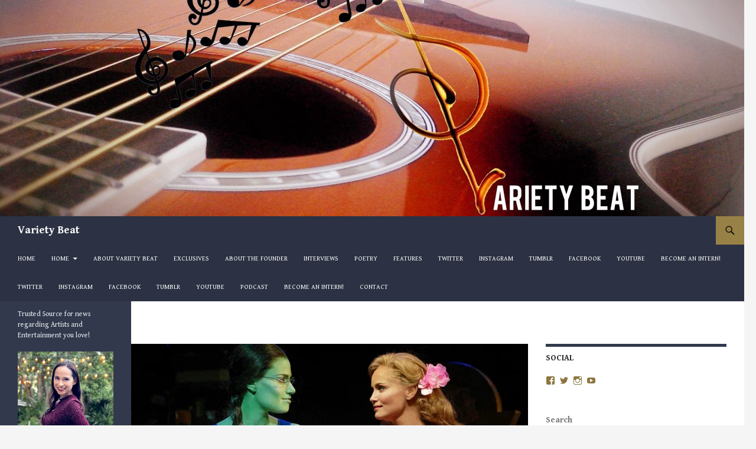

--- FILE ---
content_type: text/html; charset=UTF-8
request_url: https://embed.gettyimages.com/embed/50934526?et=cF5LcjwwQrFRn1oIfVZMMQ&tld=com&sig=S0d8LWwaQB2XbFPl6N2dQpq5AedNvNiR77KeMp3eDtE=&caption=false&ver=2
body_size: 7613
content:



<!DOCTYPE html>
<html>
  <head>
    <base target="_parent" />
    <title>58th Annual Tony Awards - Show [Getty Images]</title>
    <meta http-equiv="X-UA-Compatible" content="IE=edge,chrome=1" />
    <meta name="robots" content="noindex, follow" />
    <meta name="viewport" content="width=device-width, initial-scale=1.0" />
    <!--[if lt IE 10]>
    <script src="//html5shiv.googlecode.com/svn/trunk/html5.js"></script>
    <![endif]-->
    <meta name="twitter:card" content="photo" />
    <meta name="twitter:site" content="@GettyImages" />
    <meta name="twitter:title" content="50934526 / Frank Micelotta / Getty Images Entertainment" />
    <meta property="og:description" content="Frank Micelotta / Getty Images Entertainment" />
    <meta property="og:image" content="https://embed-cdn.gettyimages.com/photos/american-singers-and-actresses-idina-menzel-and-kristin-chenoweth-of-picture-id50934526?k=6&amp;m=50934526&amp;s=594x594&amp;w=0&amp;h=gtXo9dWg30ZbJDfeXuLnjx9TsaaFax7tYEqk8H3zSAQ=&amp;Expires=1768611600&amp;Key-Pair-Id=APKAIJLYLGZE3LWJLKRA&amp;Signature=VcDST7yxUyo77zi8TdN6iItiVBiLzuUTR4ag4IzySz7IGhLmrUkff~eiqRkrQibXG8zHx8dSr94G7v7m9ap4YN7gQPv7ekDWmIk8IRiMZwkdTQZ~TElEA7M0s-lBoJfnh8nvYS1G60y8Vp-6N43XH7Q4sSbD9IJFVXjIyH8WY51J-KidL1FetxYwKxfBoa4dE5Kv5~3pLUwpUzxNVTdW4EiSQ4ZlPhmYYuMcNrb50eWey3B~9oSI1zLZIHpD3TJC2Fqb1DTziAElv~UHz5qtt9mnWHa8KaCKAA1256T84goNuKleWCh266m7xDND-6Q6FhCZABDNfYDSYgJ~zq0CIf6bu4uru~3WAV33met7mFzeSLeCEqQjTZXoVT~raE5t9Y-VkRwVAB-ZHjf-MkW1bluoCxAUvbksmCJ5OynLkySJfSrEkpVR3bRk7td8iCHx0b9owagZSQyoyDdZH-S8h4oBk1KRGaZLEOfkSEmHXLRAZcMGyPdDUx5oZZvYaX3smMRV9e7cPIenpSrPIi734bi2OsHaBzXR0owbCaBo2e0tulTj2amkfqJjxF6t98edW~lIL4nNnd0R4KeluTOtFDbTApy3EoZKPzlgAl~ydCFw0tuAD6Bb777rAjeAR2qrvPiUun-bkFPo4fkdgV~QUvUf9tPAlOgckrVdoW3sqTw_" />
    <meta property="og:url" content="http://www.gettyimages.com/detail/50934526" />
    <meta property="og:site_name" content="Getty Images" />
    <meta name="getty:adp" content="http://www.gettyimages.com/detail/50934526" />

    

    <script src="//ajax.googleapis.com/ajax/libs/jquery/1.10.2/jquery.min.js"></script>
    
  </head>

  <body class="embed">

  <link rel="stylesheet" type="text/css" href="//embed-cdn.gettyimages.com/css/2977517/style.css" />

<div id="fb-root"></div>
<section id="body-wrapper"  data-frame-width="594" data-frame-height="397">
  
  
  

  <div id="embed-body" data-spectrum-base-url="//spectrum.gettyimages.com/v3/signals" data-asset-ids="" style="max-width:594px;">
    
    
      
    <div id="slide-0" class="slide active" data-asset-id="50934526"
                                                                                       data-collection-id="58" data-asset-product-type="Entertainment" data-content-type="still image">
      <main class="solo">
        <figure>
          
            
              <ul class="reblog solo">
  
  <li id="li-fb" class="li-button">
    <div class="icon-button icon-fb" title="Share on Facebook"  onclick="return Embed.Social().facebook('http://www.gettyimages.com/consumer/share/assets/50934526');" ></div>
  </li>
  
  <li id="li-twitter" class="li-button">
    <a class="icon-button icon-twitter" title="Share on Twitter"  onclick="return Embed.Social().twitter('http://www.gettyimages.com/consumer/share/assets/50934526', '58th Annual Tony Awards - Show');" ></a>
  </li>
  <li id="li-pinterest" class="li-button">
    <a class="icon-button icon-pinterest" title="Share on Pinterest"  onclick="return Embed.Social().pinterest('\/\/www.pinterest.com\/pin\/create\/button?url=http%3A%2F%2Fwww.gettyimages.com%2Fdetail%2F50934526%3Fet%3DcF5LcjwwQrFRn1oIfVZMMQ%26referrer%3Dhttps%253A%252F%252Fvarietybeat.com%252F2016%252F06%252F19%252Fwicked-movie%252F%26share%3Dembed_Pinterest\x26media=http%3A%2F%2Fmedia.gettyimages.com%2Fphotos%2Famerican-singers-and-actresses-idina-menzel-and-kristin-chenoweth-of-picture-id50934526\x26description=(HOLLYWOOD REPORTER OUT) American singers and actresses Idina Menzel (left) and Kristin Chenoweth of \x22Wicked\x22 perform on stage during the \x2258th Annual Tony Awards\x22 at Radio City Music Hall on June 6, 2004 in New York City. The Tony Awards are presented by the League of American Theatres and Producers and the American Theatre Wing. (Photo by Frank Micelotta\/Getty Images)');" ></a>
  </li>
  
</ul>

            

            

            
                <aside class="assetcomp-overlay" onclick="if (!Embed.MediaQuery().mobile() &&  true ) { window.open('http:\/\/www.gettyimages.com\/detail\/50934526?et=cF5LcjwwQrFRn1oIfVZMMQ\x26referrer=https%3A%2F%2Fvarietybeat.com%2F2016%2F06%2F19%2Fwicked-movie%2F', '_blank'); Embed.ClickHandler().click('ADP'); return false; }" data-url='http://www.gettyimages.com/detail/50934526?et=cF5LcjwwQrFRn1oIfVZMMQ&amp;referrer=https%3A%2F%2Fvarietybeat.com%2F2016%2F06%2F19%2Fwicked-movie%2F'></aside>
                <a href="http://www.gettyimages.com/detail/50934526?et=cF5LcjwwQrFRn1oIfVZMMQ&amp;referrer=https%3A%2F%2Fvarietybeat.com%2F2016%2F06%2F19%2Fwicked-movie%2F" target="_blank" class="assetcomp-link">
                  <img class="assetcomp" id="assetcomp-0" alt="NEW YORK - JUNE 6: (HOLLYWOOD REPORTER OUT) American singers and actresses Idina Menzel (left) and Kristin Chenoweth of &#34;Wicked&#34; perform on stage during the &#34;58th Annual Tony Awards&#34; at Radio City Music Hall on June 6, 2004 in New York City. The Tony Awards are presented by the League of American Theatres and Producers and the American Theatre Wing. (Photo by Frank Micelotta/Getty Images)" src="https://embed-cdn.gettyimages.com/photos/american-singers-and-actresses-idina-menzel-and-kristin-chenoweth-of-picture-id50934526?k=6&amp;m=50934526&amp;s=594x594&amp;w=0&amp;h=gtXo9dWg30ZbJDfeXuLnjx9TsaaFax7tYEqk8H3zSAQ=&amp;Expires=1768611600&amp;Key-Pair-Id=APKAIJLYLGZE3LWJLKRA&amp;Signature=VcDST7yxUyo77zi8TdN6iItiVBiLzuUTR4ag4IzySz7IGhLmrUkff~eiqRkrQibXG8zHx8dSr94G7v7m9ap4YN7gQPv7ekDWmIk8IRiMZwkdTQZ~TElEA7M0s-lBoJfnh8nvYS1G60y8Vp-6N43XH7Q4sSbD9IJFVXjIyH8WY51J-KidL1FetxYwKxfBoa4dE5Kv5~3pLUwpUzxNVTdW4EiSQ4ZlPhmYYuMcNrb50eWey3B~9oSI1zLZIHpD3TJC2Fqb1DTziAElv~UHz5qtt9mnWHa8KaCKAA1256T84goNuKleWCh266m7xDND-6Q6FhCZABDNfYDSYgJ~zq0CIf6bu4uru~3WAV33met7mFzeSLeCEqQjTZXoVT~raE5t9Y-VkRwVAB-ZHjf-MkW1bluoCxAUvbksmCJ5OynLkySJfSrEkpVR3bRk7td8iCHx0b9owagZSQyoyDdZH-S8h4oBk1KRGaZLEOfkSEmHXLRAZcMGyPdDUx5oZZvYaX3smMRV9e7cPIenpSrPIi734bi2OsHaBzXR0owbCaBo2e0tulTj2amkfqJjxF6t98edW~lIL4nNnd0R4KeluTOtFDbTApy3EoZKPzlgAl~ydCFw0tuAD6Bb777rAjeAR2qrvPiUun-bkFPo4fkdgV~QUvUf9tPAlOgckrVdoW3sqTw_" />
                </a>
            
          
        </figure>
        <div class="image-footer">
          <div class="logo-container">
            <img src='//embed-cdn.gettyimages.com/images/2977517/gi-logo.png' width="82" height="15" class="gi-icon" alt="Getty Images" />
          </div>
          <div class="meta">
            <p class="footer-text">
              <span class="collection" title="Getty Images Entertainment" data-field="collection">Getty Images Entertainment</span>
              <span class="photographer" title="Frank Micelotta" data-field="photographer">Frank Micelotta</span>
            </p>
          </div>
        </div>
      </main>
      
    </div>
    
  </section>

<menu id="radial-menu">
  <ul>
    <li id="radial-item-share" class="radial-item" onclick="return Embed.SocialMenu().show();"></li>
  </ul>
</menu>

<script type="text/javascript">
  $(document).ready(function() { Embed.version = "2"; });
</script>
<script type="text/javascript" src="//embed-cdn.gettyimages.com/js/2977517/embed-bundle.js"></script>
<script type="text/javascript">
  $(document).ready(function () {
    Embed.Bootstrapper().init();
  });
</script>


  </body>
</html>



--- FILE ---
content_type: text/html; charset=UTF-8
request_url: https://embed.gettyimages.com/embed/528272285?et=tGTfV0lDSPJNNBr6VEeMYQ&tld=com&sig=YwTotXgFDW_jhuoDRHWvXgbwMmFlSW9nJBwAt2bmpNU=&caption=false&ver=2
body_size: 6880
content:



<!DOCTYPE html>
<html>
  <head>
    <base target="_parent" />
    <title>Opening Night of Wicked on Broadway [Getty Images]</title>
    <meta http-equiv="X-UA-Compatible" content="IE=edge,chrome=1" />
    <meta name="robots" content="noindex, follow" />
    <meta name="viewport" content="width=device-width, initial-scale=1.0" />
    <!--[if lt IE 10]>
    <script src="//html5shiv.googlecode.com/svn/trunk/html5.js"></script>
    <![endif]-->
    <meta name="twitter:card" content="photo" />
    <meta name="twitter:site" content="@GettyImages" />
    <meta name="twitter:title" content="528272285 / Bruce Glikas / FilmMagic" />
    <meta property="og:description" content="Bruce Glikas / FilmMagic" />
    <meta property="og:image" content="https://embed-cdn.gettyimages.com/photos/kristin-chenoweth-and-idina-menzel-at-curtain-call-picture-id528272285?k=6&amp;m=528272285&amp;s=594x594&amp;w=0&amp;h=5ux9lBUua7rWPFF9ArDaDxc09rRAmnEqqG0GipoizZI=&amp;Expires=1768611600&amp;Key-Pair-Id=APKAIJLYLGZE3LWJLKRA&amp;Signature=kJQhtCqzL4oXJkHG5Wbssd9q6hdB1mdGis-WdHjr12o~8tPWJItvDoxMENpmOfYimLdUtycxYMBgSnElwiezRjjmyTE55-qc9iMu6gjSLI0GnZQPAXBQGzZP8df81tRwzt4Oms0AhEn67MZ~1-~48jypIT~HRMkNanU1AKQu1SHuedOLN8lWXqIIb5P6PqMjlJnsBGboWydPSTPaoMbvBx-UHh9m-Lu4BI4XcvJ33LVXsafxHTTESJ8F8XvXiHUWebKezDLykoAvyFVBl2UNIRLxPTf8LSqdc2XQuDfSdL1kfl9~w0k~3pf0RHRxIcCqwLsThD8Y-B5DxR8bCBtLbaXGhRp3f1z8XVGRAN3wvyKvt1E~lsLqGcAjFV4Om56~VsfFhjmOpk74LxP5QDE96NYfce20iI6Sx6SsGHzdlMLte83h8SBdi0i0vhLNR9Irk-dF40jvIRKOvCu9VOZBypSsllXabQb2-jCbHzPf8iFR-1MSvHtuB6qg8~aeoxMAzxSwihUoX0J3KTvSKwN~NTvHPPeFtGGTzisvELA2k7J2EbakkYXM7anHZ7rSVV~bkeSPZ~yQOZGuMJ3mtnuEBpkfjXUMzsXf7cpzUuRO~48blrE8UzED3vjOVRECuMpyVJtyu1NP18YO-cje4jUhBd~enea~Kh9mqy-2~~ysTGc_" />
    <meta property="og:url" content="http://www.gettyimages.com/detail/528272285" />
    <meta property="og:site_name" content="Getty Images" />
    <meta name="getty:adp" content="http://www.gettyimages.com/detail/528272285" />

    

    <script src="//ajax.googleapis.com/ajax/libs/jquery/1.10.2/jquery.min.js"></script>
    
  </head>

  <body class="embed">

  <link rel="stylesheet" type="text/css" href="//embed-cdn.gettyimages.com/css/2977517/style.css" />

<div id="fb-root"></div>
<section id="body-wrapper"  data-frame-width="399" data-frame-height="594">
  
  
  

  <div id="embed-body" data-spectrum-base-url="//spectrum.gettyimages.com/v3/signals" data-asset-ids="" style="max-width:399px;">
    
    
      
    <div id="slide-0" class="slide active" data-asset-id="528272285"
                                                                                       data-collection-id="235" data-asset-product-type="Entertainment" data-content-type="still image">
      <main class="solo">
        <figure>
          
            
              <ul class="reblog solo">
  
  <li id="li-fb" class="li-button">
    <div class="icon-button icon-fb" title="Share on Facebook"  onclick="return Embed.Social().facebook('http://www.gettyimages.com/consumer/share/assets/528272285');" ></div>
  </li>
  
  <li id="li-twitter" class="li-button">
    <a class="icon-button icon-twitter" title="Share on Twitter"  onclick="return Embed.Social().twitter('http://www.gettyimages.com/consumer/share/assets/528272285', 'Opening Night of Wicked on Broadway');" ></a>
  </li>
  <li id="li-pinterest" class="li-button">
    <a class="icon-button icon-pinterest" title="Share on Pinterest"  onclick="return Embed.Social().pinterest('\/\/www.pinterest.com\/pin\/create\/button?url=http%3A%2F%2Fwww.gettyimages.com%2Fdetail%2F528272285%3Fet%3DtGTfV0lDSPJNNBr6VEeMYQ%26referrer%3Dhttps%253A%252F%252Fvarietybeat.com%252F2016%252F06%252F19%252Fwicked-movie%252F%26share%3Dembed_Pinterest\x26media=http%3A%2F%2Fmedia.gettyimages.com%2Fphotos%2Fkristin-chenoweth-and-idina-menzel-at-curtain-call-picture-id528272285\x26description=Kristin Chenoweth and Idina Menzel at curtain call (Photo by Bruce Glikas\/FilmMagic)');" ></a>
  </li>
  
</ul>

            

            

            
                <aside class="assetcomp-overlay" onclick="if (!Embed.MediaQuery().mobile() &&  true ) { window.open('http:\/\/www.gettyimages.com\/detail\/528272285?et=tGTfV0lDSPJNNBr6VEeMYQ\x26referrer=https%3A%2F%2Fvarietybeat.com%2F2016%2F06%2F19%2Fwicked-movie%2F', '_blank'); Embed.ClickHandler().click('ADP'); return false; }" data-url='http://www.gettyimages.com/detail/528272285?et=tGTfV0lDSPJNNBr6VEeMYQ&amp;referrer=https%3A%2F%2Fvarietybeat.com%2F2016%2F06%2F19%2Fwicked-movie%2F'></aside>
                <a href="http://www.gettyimages.com/detail/528272285?et=tGTfV0lDSPJNNBr6VEeMYQ&amp;referrer=https%3A%2F%2Fvarietybeat.com%2F2016%2F06%2F19%2Fwicked-movie%2F" target="_blank" class="assetcomp-link">
                  <img class="assetcomp" id="assetcomp-0" alt="Kristin Chenoweth and Idina Menzel at curtain call (Photo by Bruce Glikas/FilmMagic)" src="https://embed-cdn.gettyimages.com/photos/kristin-chenoweth-and-idina-menzel-at-curtain-call-picture-id528272285?k=6&amp;m=528272285&amp;s=594x594&amp;w=0&amp;h=5ux9lBUua7rWPFF9ArDaDxc09rRAmnEqqG0GipoizZI=&amp;Expires=1768611600&amp;Key-Pair-Id=APKAIJLYLGZE3LWJLKRA&amp;Signature=kJQhtCqzL4oXJkHG5Wbssd9q6hdB1mdGis-WdHjr12o~8tPWJItvDoxMENpmOfYimLdUtycxYMBgSnElwiezRjjmyTE55-qc9iMu6gjSLI0GnZQPAXBQGzZP8df81tRwzt4Oms0AhEn67MZ~1-~48jypIT~HRMkNanU1AKQu1SHuedOLN8lWXqIIb5P6PqMjlJnsBGboWydPSTPaoMbvBx-UHh9m-Lu4BI4XcvJ33LVXsafxHTTESJ8F8XvXiHUWebKezDLykoAvyFVBl2UNIRLxPTf8LSqdc2XQuDfSdL1kfl9~w0k~3pf0RHRxIcCqwLsThD8Y-B5DxR8bCBtLbaXGhRp3f1z8XVGRAN3wvyKvt1E~lsLqGcAjFV4Om56~VsfFhjmOpk74LxP5QDE96NYfce20iI6Sx6SsGHzdlMLte83h8SBdi0i0vhLNR9Irk-dF40jvIRKOvCu9VOZBypSsllXabQb2-jCbHzPf8iFR-1MSvHtuB6qg8~aeoxMAzxSwihUoX0J3KTvSKwN~NTvHPPeFtGGTzisvELA2k7J2EbakkYXM7anHZ7rSVV~bkeSPZ~yQOZGuMJ3mtnuEBpkfjXUMzsXf7cpzUuRO~48blrE8UzED3vjOVRECuMpyVJtyu1NP18YO-cje4jUhBd~enea~Kh9mqy-2~~ysTGc_" />
                </a>
            
          
        </figure>
        <div class="image-footer">
          <div class="logo-container">
            <img src='//embed-cdn.gettyimages.com/images/2977517/gi-logo.png' width="82" height="15" class="gi-icon" alt="Getty Images" />
          </div>
          <div class="meta">
            <p class="footer-text">
              <span class="collection" title="FilmMagic" data-field="collection">FilmMagic</span>
              <span class="photographer" title="Bruce Glikas" data-field="photographer">Bruce Glikas</span>
            </p>
          </div>
        </div>
      </main>
      
    </div>
    
  </section>

<menu id="radial-menu">
  <ul>
    <li id="radial-item-share" class="radial-item" onclick="return Embed.SocialMenu().show();"></li>
  </ul>
</menu>

<script type="text/javascript">
  $(document).ready(function() { Embed.version = "2"; });
</script>
<script type="text/javascript" src="//embed-cdn.gettyimages.com/js/2977517/embed-bundle.js"></script>
<script type="text/javascript">
  $(document).ready(function () {
    Embed.Bootstrapper().init();
  });
</script>


  </body>
</html>



--- FILE ---
content_type: text/html; charset=utf-8
request_url: https://www.google.com/recaptcha/api2/aframe
body_size: 268
content:
<!DOCTYPE HTML><html><head><meta http-equiv="content-type" content="text/html; charset=UTF-8"></head><body><script nonce="wUx7qOs47Ljun2i93X-yKw">/** Anti-fraud and anti-abuse applications only. See google.com/recaptcha */ try{var clients={'sodar':'https://pagead2.googlesyndication.com/pagead/sodar?'};window.addEventListener("message",function(a){try{if(a.source===window.parent){var b=JSON.parse(a.data);var c=clients[b['id']];if(c){var d=document.createElement('img');d.src=c+b['params']+'&rc='+(localStorage.getItem("rc::a")?sessionStorage.getItem("rc::b"):"");window.document.body.appendChild(d);sessionStorage.setItem("rc::e",parseInt(sessionStorage.getItem("rc::e")||0)+1);localStorage.setItem("rc::h",'1768597974746');}}}catch(b){}});window.parent.postMessage("_grecaptcha_ready", "*");}catch(b){}</script></body></html>

--- FILE ---
content_type: application/javascript; charset=utf-8
request_url: https://fundingchoicesmessages.google.com/f/AGSKWxUU0GdeGRQY11ctMs_iX06u6vYrBblwCq4UeqaDJc1nq4QErTPyh4pLpjmlok2MTrz9b5BUdZLyUICJbC1Afebddj9RnguD1CWQXbZDpARp49a4M86RjqMjWcU18eA5xukXt9MO2KKvbbKPiSPsb7GiCKSBeIV0wjhg9OmQsTVCXRKjMlT6LA9JCok=/_/adscale1./ad-half_/adsline./js2.ad/size=_adcode_
body_size: -1292
content:
window['1abec2e5-ef97-4242-ba3b-446f6ab666d9'] = true;